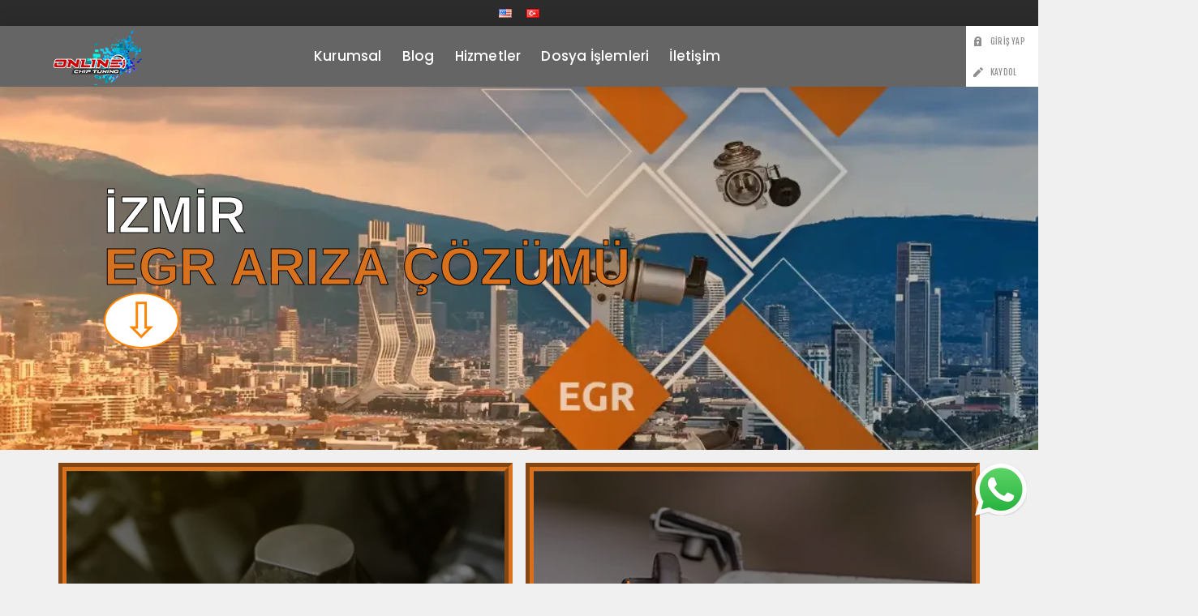

--- FILE ---
content_type: text/html; charset=utf-8
request_url: https://onlinechiptuning.com/tr/izmir-egr-ariza-cozumu
body_size: 8395
content:
<!DOCTYPE html><html lang=tr dir=ltr class=html-topic-page><head><title>Onlinechiptuning. &#x130;zmir&#x27;de EGR Ar&#x131;zas&#x131; Nerede &#xC7;&#xF6;z&#xFC;l&#xFC;r?</title><meta charset=UTF-8><meta name=description content="İzmir'de EGR arızası en güvenli ve hızlı bir şekilde Online Chiptuning 'de çözülür."><meta name=keywords content="izmir egr iptali,izmir egr tamiri"><meta name=generator content=nopCommerce><meta name=viewport content="width=device-width, initial-scale=1.0, minimum-scale=1.0, maximum-scale=2.0"><link rel=preload as=font href=/Themes/Venture/Content/fonts/venture-font.woff crossorigin><link href="https://fonts.googleapis.com/css?family=Fjalla+One&amp;subset=latin-ext&amp;display=swap" rel=stylesheet><link href="https://fonts.googleapis.com/css?family=Lato&amp;subset=latin-ext&amp;display=swap" rel=stylesheet><link rel=preconnect href=https://fonts.googleapis.com><link rel=preconnect href=https://fonts.gstatic.com crossorigin><link href="https://fonts.googleapis.com/css2?family=Nunito:ital,wght@0,200..1000;1,200..1000&amp;family=Poppins:ital,wght@0,100;0,200;0,300;0,400;0,500;0,600;0,700;0,800;0,900;1,100;1,200;1,300;1,400;1,500;1,600;1,700;1,800;1,900&amp;family=Russo+One&amp;display=swap" rel=stylesheet><script defer src=https://cdn.jsdelivr.net/npm/@splidejs/splide@4.1.4/dist/js/splide.min.js></script><link href=https://cdn.jsdelivr.net/npm/@splidejs/splide@4.1.4/dist/css/splide.min.css rel=stylesheet><link href=https://unpkg.com/aos@2.3.1/dist/aos.css rel=stylesheet media=all><link rel=stylesheet href="/css/Topic.Head.styles.css?v=54vKajcjghXLV9zKrtzyejfoxRI"><link rel="shortcut icon" href=/icons/icons_0/favicon.ico><body class="topic-page-body dark-theme"><input name=__RequestVerificationToken type=hidden value=CfDJ8GKVC5V2XaxHkLS2P0PjWcNXJZnh7xTKsjA4LCuuVziQsESggTSiByRoyIpsy1I2vlO-CBSQNGm00NwioJGSjCk7RFCIKelMYbJn4jfLeI_8_OUn26EByg6qfY6Slv-dc8ZHfbv9jtPUnFZ2b-6ejcw><div class=page-loader><div class=loader></div></div><div class=ajax-loading-block-window style=display:none></div><div id=dialog-notifications-success title=Bildirim style=display:none></div><div id=dialog-notifications-error title=Hata style=display:none></div><div id=dialog-notifications-warning title=Uyarı style=display:none></div><div id=bar-notification class=bar-notification-container data-close=Kapat></div><!--[if lte IE 8]><div style=clear:both;height:59px;text-align:center;position:relative><a href=http://www.microsoft.com/windows/internet-explorer/default.aspx target=_blank> <img src=/Themes/Venture/Content/img/ie_warning.jpg height=42 width=820 alt="You are using an outdated browser. For a faster, safer browsing experience, upgrade for free today."> </a></div><![endif]--><div class=master-wrapper-page><div class=header><div class=header-upper><div class=header-selectors-wrapper><div class="language-selector desktop"><ul class=language-list><li><a href="https://onlinechiptuning.com/tr/changelanguage/1?returnUrl=%2Ftr%2Fizmir-egr-ariza-cozumu" title=English> <img title=English alt=English src=/images/flags/us.png> </a><li><a href="https://onlinechiptuning.com/tr/changelanguage/3?returnUrl=%2Ftr%2Fizmir-egr-ariza-cozumu" title=Türkçe> <img title=Türkçe alt=Türkçe class=selected src=/images/flags/tr.png> </a></ul></div><div class="language-selector mobile mobile-selector"><div class="current-language-selector selector-title">T&#xFC;rk&#xE7;e</div><div class="language-selector-options mobile-collapse"><div class=selector-options-item><input type=radio name=language-selector id=language-0 value="https://onlinechiptuning.com/tr/changelanguage/1?returnUrl=%2Ftr%2Fizmir-egr-ariza-cozumu" onclick=setLocation(this.value)> <label for=language-0>English</label></div><div class=selector-options-item><input type=radio name=language-selector id=language-1 value="https://onlinechiptuning.com/tr/changelanguage/3?returnUrl=%2Ftr%2Fizmir-egr-ariza-cozumu" onclick=setLocation(this.value) checked> <label for=language-1>T&#xFC;rk&#xE7;e</label></div></div></div></div></div><div class=header-lower><div class=header-left><div class=header-logo><a href=/tr class=logo> <img alt=OnlineChiptuning.com src=https://www.onlinechiptuning.com/images/thumbs/0000153_website_logo.webp></a></div></div><div class=header-center><div class="header-menu dark-layout"><div class=close-menu><div class=mobile-logo><a href=/tr class=logo> <img alt=OnlineChiptuning.com src=https://www.onlinechiptuning.com/images/thumbs/0000153_website_logo.webp></a></div><span>Close</span></div><ul class=mega-menu data-isrtlenabled=false data-enableclickfordropdown=false><li><a href=/tr/kurumsal title=Kurumsal><span> Kurumsal</span></a><li><a href=/tr/blog title=Blog><span> Blog</span></a><li class=has-sublist><a href=/tr/hizmetler class=with-subcategories title=Hizmetler><span> Hizmetler</span></a><div class=plus-button></div><div class=sublist-wrap><ul class=sublist><li class=back-button><span>Back</span><li class=has-sublist><a href=/tr/chiptuning-islemleri class=with-subcategories title="Chiptuning İşlemleri"><span> Chiptuning &#x130;&#x15F;lemleri</span></a><div class=plus-button></div><div class=sublist-wrap><ul class=sublist><li class=back-button><span>Back</span><li><a href=/tr/binek-chiptuning title="Binek Chiptuning"><span> Binek Chiptuning</span></a><li><a href=/tr/agir-vasita-chiptuning title="Ağır Vasıta Chiptuning"><span> A&#x11F;&#x131;r Vas&#x131;ta Chiptuning</span></a><li><a href=/tr/traktor-chiptuning title="Traktör Chiptuning"><span> Trakt&#xF6;r Chiptuning</span></a><li><a href=/tr/motosiklet-chiptuning title="Motosiklet Chiptuning"><span> Motosiklet Chiptuning</span></a><li><a href=/tr/atv-ve-utv-chiptuning title="ATV ve UTV Chiptuning"><span> ATV ve UTV Chiptuning</span></a><li><a href=/tr/deniz-araclarinda-chiptuning title="Deniz Araçlarında Chiptuning"><span> Deniz Ara&#xE7;lar&#x131;nda Chiptuning</span></a></ul></div><li><a href=/tr/dpf-ariza-cozumleri title="DPF Arıza Çözümleri"><span> DPF Ar&#x131;za &#xC7;&#xF6;z&#xFC;mleri</span></a><li><a href=/tr/egr-ariza-cozumleri title="EGR Arızası Çözümleri"><span> EGR Ar&#x131;zas&#x131; &#xC7;&#xF6;z&#xFC;mleri</span></a><li><a href=/tr/adblue-ariza-cozumleri title="Adblue Arıza Çözümleri"><span> Adblue Ar&#x131;za &#xC7;&#xF6;z&#xFC;mleri</span></a><li><a href=/tr/dtc-ariza-cozumleri title="DTC Arıza Çözümleri"><span> DTC Ar&#x131;za &#xC7;&#xF6;z&#xFC;mleri</span></a><li><a href=/tr/speed-limit-removal title="Speed Limit Removal"><span> Speed Limit Removal</span></a><li><a href=/tr/popcorn-aktivasyonu title="Popcorn Aktivasyonu"><span> Popcorn Aktivasyonu</span></a><li><a href=/tr/ecu-yazilim-ekspertizi title="ECU Yazılım Ekspertizi"><span> ECU Yaz&#x131;l&#x131;m Ekspertizi</span></a></ul></div><li><a href=https://onlinechiptuning.com/tr/order/history title="Dosya İşlemleri"><span> Dosya &#x130;&#x15F;lemleri</span></a><li><a href=/contactus title=İletişim><span> &#x130;leti&#x15F;im</span></a></ul><div class=menu-title><span>Menu</span></div><ul class=mega-menu-responsive><li><a href=/tr/kurumsal title=Kurumsal><span> Kurumsal</span></a><li><a href=/tr/blog title=Blog><span> Blog</span></a><li class=has-sublist><a href=/tr/hizmetler class=with-subcategories title=Hizmetler><span> Hizmetler</span></a><div class=plus-button></div><div class=sublist-wrap><ul class=sublist><li class=back-button><span>Back</span><li class=has-sublist><a href=/tr/chiptuning-islemleri class=with-subcategories title="Chiptuning İşlemleri"><span> Chiptuning &#x130;&#x15F;lemleri</span></a><div class=plus-button></div><div class=sublist-wrap><ul class=sublist><li class=back-button><span>Back</span><li><a href=/tr/binek-chiptuning title="Binek Chiptuning"><span> Binek Chiptuning</span></a><li><a href=/tr/agir-vasita-chiptuning title="Ağır Vasıta Chiptuning"><span> A&#x11F;&#x131;r Vas&#x131;ta Chiptuning</span></a><li><a href=/tr/traktor-chiptuning title="Traktör Chiptuning"><span> Trakt&#xF6;r Chiptuning</span></a><li><a href=/tr/motosiklet-chiptuning title="Motosiklet Chiptuning"><span> Motosiklet Chiptuning</span></a><li><a href=/tr/atv-ve-utv-chiptuning title="ATV ve UTV Chiptuning"><span> ATV ve UTV Chiptuning</span></a><li><a href=/tr/deniz-araclarinda-chiptuning title="Deniz Araçlarında Chiptuning"><span> Deniz Ara&#xE7;lar&#x131;nda Chiptuning</span></a></ul></div><li><a href=/tr/dpf-ariza-cozumleri title="DPF Arıza Çözümleri"><span> DPF Ar&#x131;za &#xC7;&#xF6;z&#xFC;mleri</span></a><li><a href=/tr/egr-ariza-cozumleri title="EGR Arızası Çözümleri"><span> EGR Ar&#x131;zas&#x131; &#xC7;&#xF6;z&#xFC;mleri</span></a><li><a href=/tr/adblue-ariza-cozumleri title="Adblue Arıza Çözümleri"><span> Adblue Ar&#x131;za &#xC7;&#xF6;z&#xFC;mleri</span></a><li><a href=/tr/dtc-ariza-cozumleri title="DTC Arıza Çözümleri"><span> DTC Ar&#x131;za &#xC7;&#xF6;z&#xFC;mleri</span></a><li><a href=/tr/speed-limit-removal title="Speed Limit Removal"><span> Speed Limit Removal</span></a><li><a href=/tr/popcorn-aktivasyonu title="Popcorn Aktivasyonu"><span> Popcorn Aktivasyonu</span></a><li><a href=/tr/ecu-yazilim-ekspertizi title="ECU Yazılım Ekspertizi"><span> ECU Yaz&#x131;l&#x131;m Ekspertizi</span></a></ul></div><li><a href=https://onlinechiptuning.com/tr/order/history title="Dosya İşlemleri"><span> Dosya &#x130;&#x15F;lemleri</span></a><li><a href=/contactus title=İletişim><span> &#x130;leti&#x15F;im</span></a></ul><div class=mobile-menu-items><div class=header-links><div class=header-links-box><div class="header-links-box-top not-authenticated"><div class="header-link-wrapper login"><a href="/tr/login?returnUrl=%2Ftr%2Fizmir-egr-ariza-cozumu" title="Giriş Yap" class=ico-login>Giriş Yap</a></div><div class="header-link-wrapper register"><a href="/tr/register?returnUrl=%2Ftr%2Fizmir-egr-ariza-cozumu" title=Kaydol class=ico-register>Kaydol</a></div></div></div></div></div></div></div><div class="header-right shopping-cart-disabled"><div class="search-box store-search-box"><form method=get id=small-search-box-form action=/tr/search></form><div class=search-opener>Ara</div></div><div class=header-links><div class=header-links-box><div class="header-links-box-top not-authenticated"><div class="header-link-wrapper login"><a href="/tr/login?returnUrl=%2Ftr%2Fizmir-egr-ariza-cozumu" title="Giriş Yap" class=ico-login>Giriş Yap</a></div><div class="header-link-wrapper register"><a href="/tr/register?returnUrl=%2Ftr%2Fizmir-egr-ariza-cozumu" title=Kaydol class=ico-register>Kaydol</a></div></div></div></div></div></div></div><div class=overlayOffCanvas></div><div class=responsive-nav-wrapper-parent><div class=responsive-nav-wrapper><div class=menu-title><span>Menu</span></div><div class=mobile-logo><a href=/tr class=logo> <img alt=OnlineChiptuning.com src=https://www.onlinechiptuning.com/images/thumbs/0000153_website_logo.webp></a></div><div class=search-wrap><span>Ara</span></div></div></div><div class=master-wrapper-content><div id=product-ribbon-info data-productid=0 data-productboxselector=".product-item, .item-holder" data-productboxpicturecontainerselector=".picture, .item-picture" data-productpagepicturesparentcontainerselector=.product-essential data-productpagebugpicturecontainerselector=.picture data-retrieveproductribbonsurl=/tr/RetrieveProductRibbons></div><div class=quickViewData data-productselector=.product-item data-productselectorchild=.buttons data-retrievequickviewurl=/tr/quickviewdata data-quickviewbuttontext="Quick View" data-quickviewbuttontitle="Quick View" data-isquickviewpopupdraggable=True data-enablequickviewpopupoverlay=True data-accordionpanelsheightstyle=content data-getquickviewbuttonroute=/tr/getquickviewbutton></div><div class=master-column-wrapper><div class=center-1><div class="page topic-page" id=ph-topic><div class=page-title id=ph-title><h1>&#x130;zmir EGR Ar&#x131;za &#xC7;&#xF6;z&#xFC;m&#xFC;</h1></div><div class=page-body><div class="egrDiv izmirEgr"><div class=egrDiv__headingDiv><h2 class=egrDiv__cityHeading>İZMİR</h2><h1 class=egrDiv__processHeading>EGR ARIZA ÇÖZÜMÜ</h1></div><a class=cityDownArrow href=#izmir-egr>⇩</a></div><div id=izmir-egr class=egrTextInImages><div class=egrTextInImage><img class=egrTextInImage__img src=/images/uploaded/egr_nedir.webp alt=egr_nedir><div class=egrTextInImageInfoDiv><h2 class=egrTextInImage__heading>EGR Arızası Nedir?</h2><p class=egrTextInImage__parag>EGR arızası geri dönüşüm valfinin arızalandığı durumda ortaya çıkan bir arıza tipidir. EGR arızasının çözümü kısa sürede yapılmalıdır aksi taktirde daha da büyük sorunlara sebep olacaktır.</div></div><div class=egrTextInImage><img class=egrTextInImage__img src=/images/uploaded/egr-nerede-cozulur.webp alt=egr_nerede_cozulur><div class=egrTextInImageInfoDiv><h2 class=egrTextInImage__heading>İzmir'de EGR Arızası Nerede Çözülür?</h2><p class=egrTextInImage__parag>Egr arızası uzman ekiplerce ve profesyonel cihazlar ile çözülebilen bir arızadır. Bu arıza çözümlenmediği durumda araç çekişten düşer, daha fazla yakıt tüketmeye başlar ve diğer sistemlere de zarar vererek daha ciddi masrafların çıkmasına sebebiyet verebilir. EGR arızasının çözümü için 2009 yılından bugüne otomotiv sektörüne yön veren Nitro Performans garajlarını araya bilir ya da ziyaret edebilirsiniz.</div></div></div><div class="egrTextInImages bottomTextImgBoxes"><div class=egrTextInImage><img class=egrTextInImage__img src=/images/uploaded/egr_nedir.webp alt=egr_nedir><div class=egrTextInImageInfoDiv><h2 class=egrTextInImage__heading>EGR Nerede İptal Edilir?</h2><p class=egrTextInImage__parag>EGR arızası araçlar için ciddi masraflar ve sorunlar çıkarabilecek bir arızadır. EGR arızası araçlar için tekrar eden bir arıza türü olabileceği için en kolay çözümü EGR iptal işleminin uygulanmasıdır.</div></div><div class=egrTextInImage><img class=egrTextInImage__img src=/images/uploaded/egr-nerede-cozulur.webp alt=egr_nerede_cozulur><div class=egrTextInImageInfoDiv><h2 class=egrTextInImage__heading>İzmir'de EGR İptali Nerede Yapılır?</h2><p class=egrTextInImage__parag>İzmir'de EGR arıza çözümü 2009 yılından bugüne sektöre yön veren Nitro Performans garajlarında gerçekleştirilmektedir. EGR iptali yanı sıra dizel partikül filtresi iptali, adblue iptali gibi bir çok işlemde İzmir'de Nitro Performans Garajlarında çözüme kavuşturulur.</div></div></div><div class=bottomHeadings><h2>Yazılım ile Dizel Partikül Filtre İptali</h2><h2>Yazılım ile Adblue İptali</h2><h2>Yazılım ile EGR İptali</h2></div><div class="container mx-auto egrPlateContainer"><div class="col-md-12 mx-auto"><div id=multi-slider class=carousel data-ride=carousel><div class="text-center mb-4 side-controls"><a href=#multi-slider data-slide=prev> ⮜ </a> <a href=#multi-slider data-slide=next> ⮞ </a></div><div class=carousel-inner><div class="carousel-item active"><div class=row><div class=col-md-3><div class=licencePlateItem><a href="https://onlinechiptuning.com/adana-egr-ariza-cozumu/"> <img class=licencePlateImg src=https://onlinechiptuning.com/images/uploaded/adana_plaka01.webp alt=adana_chiptuning_adana_adblue_iptali_adana_egr_iptali_adana_egr_iptali_adana_yakit_tasarrufu_adana_katalizor_iptali> </a><h6 class=licencePlateItem__heading>Adana EGR Arıza Çözümü</h6></div></div></div></div><div class=carousel-item><div class=row><div class=col-md-3><div class=licencePlateItem><a href="https://onlinechiptuning.com/ankara-egr-ariza-cozumu/"> <img class=licencePlateImg src=https://onlinechiptuning.com/images/uploaded/ankara_plaka06.webp alt=ankara_chiptuning_ankara_adblue_iptali_ankara_egr_iptali_ankara_egr_iptali_ankara_yakit_tasarrufu_ankara_katalizor_iptali> </a><h6 class=licencePlateItem__heading>Ankara EGR Arıza Çözümü</h6></div></div></div></div><div class=carousel-item><div class=row><div class=col-md-3><div class=licencePlateItem><a href="https://onlinechiptuning.com/antalya-egr-ariza-cozumu/"> <img class=licencePlateImg src=https://onlinechiptuning.com/images/uploaded/antalya_plaka07.webp alt=antalya_chiptuning_antalya_adblue_iptali_antalya_egr_iptali_antalya_egr_iptali_antalya_yakit_tasarrufu_antalya_katalizor_iptali> </a><h6 class=licencePlateItem__heading>Antalya EGR Arıza Çözümü</h6></div></div></div></div><div class=carousel-item><div class=row><div class="col-md-3 mb-5"><div class=licencePlateItem><a href="https://onlinechiptuning.com/aydin-egr-ariza-cozumu/"> <img class=licencePlateImg src=https://onlinechiptuning.com/images/uploaded/aydin_plaka09.webp alt=aydin_chiptuning_aydin_adblue_iptali_aydin_egr_iptali_aydin_egr_iptali_aydin_yakit_tasarrufu_aydin_katalizor_iptali> </a><h6 class=licencePlateItem__heading>Aydın EGR Arıza Çözümü</h6></div></div></div></div><div class=carousel-item><div class=row><div class="col-md-3 mb-5"><div class=licencePlateItem><a href="https://onlinechiptuning.com/balikesir-egr-ariza-cozumu/"> <img class=licencePlateImg src=https://onlinechiptuning.com/images/uploaded/balikesir_plaka10.webp alt=balikesir_chiptuning_balikesir_adblue_iptali_balikesir_egr_iptali_balikesir_egr_iptali_balikesir_yakit_tasarrufu_balikesir_katalizor_iptali> </a><h6 class=licencePlateItem__heading>Balıkesir EGR Arıza Çözümü</h6></div></div></div></div><div class=carousel-item><div class=row><div class="col-md-3 mb-5"><div class=licencePlateItem><a href="https://onlinechiptuning.com/bursa-egr-ariza-cozumu/"> <img class=licencePlateImg src=https://onlinechiptuning.com/images/uploaded/bursa_plaka.webp alt=bursa_chiptuning_bursa_adblue_iptali_bursa_egr_iptali_bursa_egr_iptali_bursa_yakit_tasarrufu_bursa_katalizor_iptali> </a><h6 class=licencePlateItem__heading>Bursa EGR Arıza Çözümü</h6></div></div></div></div><div class=carousel-item><div class=row><div class="col-md-3 mb-5"><div class=licencePlateItem><a href="https://onlinechiptuning.com/denizli-egr-ariza-cozumu/"> <img class=licencePlateImg src=https://onlinechiptuning.com/images/uploaded/denizli_plaka.webp alt=denizli_chiptuning_denizli_adblue_iptali_denizli_egr_iptali_denizli_egr_iptali_denizli_yakit_tasarrufu_denizli_katalizor_iptali> </a><h6 class=licencePlateItem__heading>Denizli EGR Arıza Çözümü</h6></div></div></div></div><div class=carousel-item><div class=row><div class="col-md-3 mb-5"><div class=licencePlateItem><a href="https://onlinechiptuning.com/diyarbakir-egr-ariza-cozumu/"> <img class=licencePlateImg src=https://onlinechiptuning.com/images/uploaded/diyarbakir_plaka.webp alt=diyarbakir_chiptuning_diyarbakir_adblue_iptali_diyarbakir_egr_iptali_diyarbakir_egr_iptali_diyarbakir_yakit_tasarrufu_diyarbakir_katalizor_iptali> </a><h6 class=licencePlateItem__heading>Diyarbakır EGR Arıza Çözümü</h6></div></div></div></div><div class=carousel-item><div class=row><div class="col-md-3 mb-5"><div class=licencePlateItem><a href="https://onlinechiptuning.com/erzurum-egr-ariza-cozumu/"> <img class=licencePlateImg src=https://onlinechiptuning.com/images/uploaded/erzurum_plaka.webp alt=erzurum_chiptuning_erzurum_adblue_iptali_erzurum_egr_iptali_erzurum_egr_iptali_erzurum_yakit_tasarrufu_erzurum_katalizor_iptali> </a><h6 class=licencePlateItem__heading>Erzurum EGR Arıza Çözümü</h6></div></div></div></div><div class=carousel-item><div class=row><div class="col-md-3 mb-5"><div class=licencePlateItem><a href="https://onlinechiptuning.com/eskisehir-egr-ariza-cozumu/"> <img class=licencePlateImg src=https://onlinechiptuning.com/images/uploaded/eskisehir_plaka.webp alt=eskisehir_chiptuning_eskisehir_adblue_iptali_eskisehir_egr_iptali_eskisehir_egr_iptali_eskisehir_yakit_tasarrufu_eskisehir_katalizor_iptali> </a><h6 class=licencePlateItem__heading>Eskişehir EGR Arıza Çözümü</h6></div></div></div></div><div class=carousel-item><div class=row><div class="col-md-3 mb-5"><div class=licencePlateItem><a href="https://onlinechiptuning.com/gaziantep-egr-ariza-cozumu/"> <img class=licencePlateImg src=https://onlinechiptuning.com/images/uploaded/gaziantep_plaka.webp alt=gaziantep_chiptuning_gaziantep_adblue_iptali_gaziantep_egr_iptali_gaziantep_egr_iptali_gaziantep_yakit_tasarrufu_gaziantep_katalizor_iptali> </a><h6 class=licencePlateItem__heading>Gaziantep EGR Arıza Çözümü</h6></div></div></div></div><div class=carousel-item><div class=row><div class="col-md-3 mb-5"><div class=licencePlateItem><a href="https://onlinechiptuning.com/hatay-egr-ariza-cozumu/"> <img class=licencePlateImg src=https://onlinechiptuning.com/images/uploaded/hatay_plaka.webp alt=hatay_chiptuning_hatay_adblue_iptali_hatay_egr_iptali_hatay_egr_iptali_hatay_yakit_tasarrufu_hatay_katalizor_iptali> </a><h6 class=licencePlateItem__heading>Hatay EGR Arıza Çözümü</h6></div></div></div></div><div class=carousel-item><div class=row><div class="col-md-3 mb-5"><div class=licencePlateItem><a href="https://onlinechiptuning.com/mersin-egr-ariza-cozumu/"> <img class=licencePlateImg src=https://onlinechiptuning.com/images/uploaded/mersin_plaka.webp alt=mersin_chiptuning_mersin_adblue_iptali_mersin_egr_iptali_mersin_egr_iptali_mersin_yakit_tasarrufu_mersin_katalizor_iptali> </a><h6 class=licencePlateItem__heading>Mersin EGR Arıza Çözümü</h6></div></div></div></div><div class=carousel-item><div class=row><div class="col-md-3 mb-5"><div class=licencePlateItem><a href="https://onlinechiptuning.com/istanbul-egr-ariza-cozumu/"> <img class=licencePlateImg src=https://onlinechiptuning.com/images/uploaded/istanbul_plaka.webp alt=istanbul_chiptuning_istanbul_adblue_iptali_istanbul_egr_iptali_istanbul_egr_iptali_istanbul_yakit_tasarrufu_istanbul_katalizor_iptali> </a><h6 class=licencePlateItem__heading>İstanbul EGR Arıza Çözümü</h6></div></div></div></div><div class=carousel-item><div class=row><div class="col-md-3 mb-5"><div class=licencePlateItem><a href="https://onlinechiptuning.com/izmir-egr-ariza-cozumu/"> <img class=licencePlateImg src=https://onlinechiptuning.com/images/uploaded/izmir_plaka.webp alt=izmir_chiptuning_izmir_adblue_iptali_izmir_egr_iptali_izmir_egr_iptali_izmir_yakit_tasarrufu_izmir_katalizor_iptali> </a><h6 class=licencePlateItem__heading>İzmir EGR Arıza Çözümü</h6></div></div></div></div><div class=carousel-item><div class=row><div class="col-md-3 mb-5"><div class=licencePlateItem><a href="https://onlinechiptuning.com/kayseri-egr-ariza-cozumu/"> <img class=licencePlateImg src=https://onlinechiptuning.com/images/uploaded/kayseri_plaka.webp alt=kayseri_chiptuning_kayseri_adblue_iptali_kayseri_egr_iptali_kayseri_egr_iptali_kayseri_yakit_tasarrufu_kayseri_katalizor_iptali> </a><h6 class=licencePlateItem__heading>Kayseri EGR Arıza Çözümü</h6></div></div></div></div><div class=carousel-item><div class=row><div class="col-md-3 mb-5"><div class=licencePlateItem><a href="https://onlinechiptuning.com/kocaeli-egr-ariza-cozumu/"> <img class=licencePlateImg src=https://onlinechiptuning.com/images/uploaded/kocaeli_plaka.webp alt=kocaeli_chiptuning_kocaeli_adblue_iptali_kocaeli_egr_iptali_kocaeli_egr_iptali_kocaeli_yakit_tasarrufu_kocaeli_katalizor_iptali> </a><h6 class=licencePlateItem__heading>Kocaeli EGR Arıza Çözümü</h6></div></div></div></div><div class=carousel-item><div class=row><div class="col-md-3 mb-5"><div class=licencePlateItem><a href="https://onlinechiptuning.com/konya-egr-ariza-cozumu/"> <img class=licencePlateImg src=https://onlinechiptuning.com/images/uploaded/konya_plaka42.webp alt=konya_chiptuning_konya_adblue_iptali_konya_egr_iptali_konya_egr_iptali_konya_yakit_tasarrufu_konya_katalizor_iptali> </a><h6 class=licencePlateItem__heading>Konya EGR Arıza Çözümü</h6></div></div></div></div><div class=carousel-item><div class=row><div class="col-md-3 mb-5"><div class=licencePlateItem><a href="https://onlinechiptuning.com/malatya-egr-ariza-cozumu/"> <img class=licencePlateImg src=https://onlinechiptuning.com/images/uploaded/malatya_plaka.webp alt=malatya_chiptuning_malatya_adblue_iptali_malatya_egr_iptali_malatya_egr_iptali_malatya_yakit_tasarrufu_malatya_katalizor_iptali> </a><h6 class=licencePlateItem__heading>Malatya EGR Arıza Çözümü</h6></div></div></div></div><div class=carousel-item><div class=row><div class="col-md-3 mb-5"><div class=licencePlateItem><a href="https://onlinechiptuning.com/manisa-egr-ariza-cozumu/"> <img class=licencePlateImg src=https://onlinechiptuning.com/images/uploaded/manisa_plaka.webp alt=manisa_chiptuning_manisa_adblue_iptali_manisa_egr_iptali_manisa_egr_iptali_manisa_yakit_tasarrufu_manisa_katalizor_iptali> </a><h6 class=licencePlateItem__heading>Manisa EGR Arıza Çözümü</h6></div></div></div></div><div class=carousel-item><div class=row><div class="col-md-3 mb-5"><div class=licencePlateItem><a href="https://onlinechiptuning.com/kahramanmaras-egr-ariza-cozumu/"> <img class=licencePlateImg src=https://onlinechiptuning.com/images/uploaded/kahramanmaras_plaka.webp alt=kahramanmaras_chiptuning_kahramanmaras_adblue_iptali_kahramanmaras_egr_iptali_kahramanmaras_egr_iptali_kahramanmaras_yakit_tasarrufu_kahramanmaras_katalizor_iptali> </a><h6 class=licencePlateItem__heading>Kahramanmaraş EGR Arıza Çözümü</h6></div></div></div></div><div class=carousel-item><div class=row><div class="col-md-3 mb-5"><div class=licencePlateItem><a href="https://onlinechiptuning.com/mardin-egr-ariza-cozumu/"> <img class=licencePlateImg src=https://onlinechiptuning.com/images/uploaded/mardin_plaka.webp alt=mardin_chiptuning_mardin_adblue_iptali_mardin_egr_iptali_mardin_egr_iptali_mardin_yakit_tasarrufu_mardin_katalizor_iptali> </a><h6 class=licencePlateItem__heading>Mardin EGR Arıza Çözümü</h6></div></div></div></div><div class=carousel-item><div class=row><div class="col-md-3 mb-5"><div class=licencePlateItem><a href="https://onlinechiptuning.com/mugla-egr-ariza-cozumu/"> <img class=licencePlateImg src=https://onlinechiptuning.com/images/uploaded/mugla_plaka.webp alt=mugla_chiptuning_mugla_adblue_iptali_mugla_egr_iptali_mugla_egr_iptali_mugla_yakit_tasarrufu_mugla_katalizor_iptali> </a><h6 class=licencePlateItem__heading>Mugla EGR Arıza Çözümü</h6></div></div></div></div><div class=carousel-item><div class=row><div class="col-md-3 mb-5"><div class=licencePlateItem><a href="https://onlinechiptuning.com/ordu-egr-ariza-cozumu/"> <img class=licencePlateImg src=https://onlinechiptuning.com/images/uploaded/ordu_plaka.webp alt=ordu_chiptuning_ordu_adblue_iptali_ordu_egr_iptali_ordu_egr_iptali_ordu_yakit_tasarrufu_ordu_katalizor_iptali> </a><h6 class=licencePlateItem__heading>Ordu EGR Arıza Çözümü</h6></div></div></div></div><div class=carousel-item><div class=row><div class="col-md-3 mb-5"><div class=licencePlateItem><a href="https://onlinechiptuning.com/sakarya-egr-ariza-cozumu/"> <img class=licencePlateImg src=https://onlinechiptuning.com/images/uploaded/sakarya_plaka.webp alt=sakarya_chiptuning_sakarya_adblue_iptali_sakarya_egr_iptali_sakarya_egr_iptali_sakarya_yakit_tasarrufu_sakarya_katalizor_iptali> </a><h6 class=licencePlateItem__heading>Sakarya EGR Arıza Çözümü</h6></div></div></div></div><div class=carousel-item><div class=row><div class="col-md-3 mb-5"><div class=licencePlateItem><a href="https://onlinechiptuning.com/samsun-egr-ariza-cozumu/"> <img class=licencePlateImg src=https://onlinechiptuning.com/images/uploaded/samsun_plaka.webp alt=samsun_chiptuning_samsun_adblue_iptali_samsun_egr_iptali_samsun_egr_iptali_samsun_yakit_tasarrufu_samsun_katalizor_iptali> </a><h6 class=licencePlateItem__heading>Samsun EGR Arıza Çözümü</h6></div></div></div></div><div class=carousel-item><div class=row><div class="col-md-3 mb-5"><div class=licencePlateItem><a href="https://onlinechiptuning.com/tekirdag-egr-ariza-cozumu/"> <img class=licencePlateImg src=https://onlinechiptuning.com/images/uploaded/tekirdag_plaka.webp alt=tekirdag_chiptuning_tekirdag_adblue_iptali_tekirdag_egr_iptali_tekirdag_egr_iptali_tekirdag_yakit_tasarrufu_tekirdag_katalizor_iptali> </a><h6 class=licencePlateItem__heading>Tekirdağ EGR Arıza Çözümü</h6></div></div></div></div><div class=carousel-item><div class=row><div class="col-md-3 mb-5"><div class=licencePlateItem><a href="https://onlinechiptuning.com/trabzon-egr-ariza-cozumu/"> <img class=licencePlateImg src=https://onlinechiptuning.com/images/uploaded/trabzon_plaka.webp alt=trabzon_chiptuning_trabzon_adblue_iptali_trabzon_egr_iptali_trabzon_egr_iptali_trabzon_yakit_tasarrufu_trabzon_katalizor_iptali> </a><h6 class=licencePlateItem__heading>Trabzon EGR Arıza Çözümü</h6></div></div></div></div><div class=carousel-item><div class=row><div class="col-md-3 mb-5"><div class=licencePlateItem><a href="https://onlinechiptuning.com/sanliurfa-egr-ariza-cozumu/"> <img class=licencePlateImg src=https://onlinechiptuning.com/images/uploaded/sanliurfa_plaka.webp alt=sanliurfa_chiptuning_sanliurfa_adblue_iptali_sanliurfa_egr_iptali_sanliurfa_egr_iptali_sanliurfa_yakit_tasarrufu_sanliurfa_katalizor_iptali> </a><h6 class=licencePlateItem__heading>Şanlıurfa EGR Arıza Çözümü</h6></div></div></div></div><div class=carousel-item><div class=row><div class="col-md-3 mb-5"><div class=licencePlateItem><a href="https://onlinechiptuning.com/van-egr-ariza-cozumu/"> <img class=licencePlateImg src=https://onlinechiptuning.com/images/uploaded/van_plaka.webp alt=van_chiptuning_van_adblue_iptali_van_egr_iptali_van_egr_iptali_van_yakit_tasarrufu_van_katalizor_iptali> </a><h6 class=licencePlateItem__heading>Van EGR Arıza Çözümü</h6></div></div></div></div></div></div></div></div></div></div></div></div></div><div class=footer><div class=footer-upper><div class="footer-block find-us"><div class=title><strong>Bizi Bulun </strong></div><ul class="list footer-collapse"><li class=address><span>Mansuroğlu Mahallesi Ankara Caddesi 151/A Bayraklı/İzmir</span><li class=e-mail><span>info@onlinechiptuning.com</span><li class=mobile-phone><span>+90 549 649 99 08</span><li class=phone><span>+90 549 649 99 08</span></ul></div><div class="footer-block information"><div class=title><strong>Bilgi</strong></div><ul class="list footer-collapse"><li><a href=/tr/contactus>Bizimle iletişime geçin</a></ul><div class=title><strong>Hesabım</strong></div><ul class="list footer-collapse"><li><a href=/tr/order/history>Dosya İşlemi</a><li><a href=/tr/vendor/apply>Satıcı olmak için başvurun</a></ul></div><div class="footer-block newsetter"><div class=title><strong>Haberler</strong></div><div class=footer-collapse><p class=newsletter-subscribe-text>Abone olun ve topluluğumuzun bir parçası olun. En son tekliflerimizden ve indirimlerimizden ilk siz haberdar olun!<div class=newsletter><div class=title><strong>Haber bülteni</strong></div><div class=newsletter-subscribe id=newsletter-subscribe-block><div class=newsletter-email><input id=newsletter-email class=newsletter-subscribe-text placeholder="E-posta adresinizi girin..." aria-label="Haber bültenimize kaydolun" type=email name=NewsletterEmail> <button type=button id=newsletter-subscribe-button class="button-1 newsletter-subscribe-button">Abone ol</button></div><div class=newsletter-validation><span id=subscribe-loading-progress style=display:none class=please-wait>Bekleyin...</span> <span class=field-validation-valid data-valmsg-for=NewsletterEmail data-valmsg-replace=true></span></div></div><div class=newsletter-result id=newsletter-result-block></div></div></div><a href="https://www.evc.de/en/check_evc_license.asp?k=gnsxFlD8s70M0jR6eKeC8g%3d%3d" target=_blank> <img src="https://www.evc.de/common/check_evc_license_image.asp?k=gnsxFlD8s70M0jR6eKeC8g%3d%3d"> </a></div></div><div class=footer-middle><ul class=social-sharing><li><a target=_blank class=twitter href=https://twitter.com/nitrobilisim01 rel="noopener noreferrer" aria-label="Bizi Twitter'dan Takip Edin	"></a><li><a target=_blank class=facebook href="https://www.facebook.com/NitroBilisimcomtr/" rel="noopener noreferrer" aria-label="Bizi Facebook'tan Takip Edin	"></a><li><a target=_blank class=youtube href=https://www.youtube.com/@nitrodiagnostikmarket rel="noopener noreferrer" aria-label="Bizi Youtube'dan Takip Edin	"></a><li><a target=_blank class=pinterest href="https://tr.pinterest.com/Nitromechatronics/" rel="noopener noreferrer" aria-label="Bizi Pinterest'ten Takip Edin	"></a><li><a target=_blank class=instagram href="https://www.instagram.com/nitrobilisimcomtr/" rel="noopener noreferrer" aria-label="Bizi İnstagram'dan Takip Edin	"></a><li><a class=rss href=/news/rss/3 aria-label=RSS></a></ul></div><div class=footer-lower><div class=footer-disclaimer>Telif hakkı &copy; 2026 OnlineChiptuning.com. Tüm hakları saklıdır.</div></div></div></div><div class=html-widget><div class=whatsappImgDiv data-aos=fade-up data-aos-duration=700 data-aos-delay=200><a href="https://api.whatsapp.com/send/?phone=905496499908&amp;text&amp;type=phone_number&amp;app_absent=0"> <img class=whatsappImg src=/images/uploaded/whatsapp_128.webp alt=whatsapp-icon> </a></div></div><script defer src="https://www.googletagmanager.com/gtag/js?id=G-CQ6XCLPN7D"></script><script defer>function gtag(){dataLayer.push(arguments)}window.dataLayer=window.dataLayer||[];gtag("js",new Date);gtag("config","G-CQ6XCLPN7D")</script><script>(window.location.pathname==="/TR/"||window.location.pathname==="/en/"||window.location.pathname==="/tr/"||window.location.pathname==="/EN/"||window.location.pathname==="/en"||window.location.pathname==="/tr")&&document.addEventListener("DOMContentLoaded",function(){new Splide(".carBrandSlider").mount(window.splide.Extensions);var n=new Splide(".carBrandSlider",{rewind:!0,drag:"free",focus:"center",perPage:8,autoScroll:{speed:1},breakpoints:{550:{perPage:3}},arrows:!1});n.mount()})</script><script defer src=https://cdn.jsdelivr.net/npm/@splidejs/splide-extension-auto-scroll@0.5.3/dist/js/splide-extension-auto-scroll.min.js></script><script src=https://unpkg.com/aos@2.3.1/dist/aos.js></script><script>AOS.init()</script><script defer>(window.location.pathname==="/TR/"||window.location.pathname==="/en/"||window.location.pathname==="/tr/"||window.location.pathname==="/EN/"||window.location.pathname==="/en"||window.location.pathname==="/tr")&&document.addEventListener("DOMContentLoaded",function(){var n=new Splide(".homeServiceSlider",{perPage:4,rewind:!0,rewindSpeed:500,autoplay:!0,gap:"0.5rem",perMove:1,speed:500,breakpoints:{1e3:{perPage:3},768:{perPage:2},550:{perPage:1}}});n.mount()})</script><script defer>(window.location.pathname==="/TR/"||window.location.pathname==="/en/"||window.location.pathname==="/tr/"||window.location.pathname==="/EN/"||window.location.pathname==="/en"||window.location.pathname==="/tr")&&document.addEventListener("DOMContentLoaded",function(){new Splide(".testimoialSlider").mount(window.splide.Extensions);var n=new Splide(".testimoialSlider",{rewind:!0,drag:"free",focus:"center",perPage:3,gap:"0.5rem",autoScroll:{speed:1},arrows:!1,breakpoints:{1400:{perPage:2},768:{perPage:1}}});n.mount()})</script><div class=scroll-back-button id=goToTop></div><script src="/js/Topic.Footer.scripts.js?v=bjqRJPVw4PgkXSR59K2gFPwPLAQ"></script><script>var localized_data={AjaxCartFailure:"Ürün eklenemedi. Lütfen sayfayı yenileyin ve bir kez daha deneyin."};AjaxCart.init(!1,".cart-qty",".wishlist-qty","#flyout-cart",localized_data)</script><script>function newsletter_subscribe(n){var i=$("#subscribe-loading-progress"),t;i.show();t={subscribe:n,email:$("#newsletter-email").val()};addAntiForgeryToken(t);$.ajax({cache:!1,type:"POST",url:"/subscribenewsletter",data:t,success:function(n){$("#newsletter-result-block").html(n.Result);n.Success?($("#newsletter-subscribe-block").hide(),$("#newsletter-result-block").show()):$("#newsletter-result-block").fadeIn("slow").delay(2e3).fadeOut("slow")},error:function(){alert("Failed to subscribe.")},complete:function(){i.hide()}})}$(document).ready(function(){$("#newsletter-subscribe-button").on("click",function(){newsletter_subscribe("true")});$("#newsletter-email").on("keydown",function(n){if(n.keyCode==13)return $("#newsletter-subscribe-button").trigger("click"),!1})})</script>